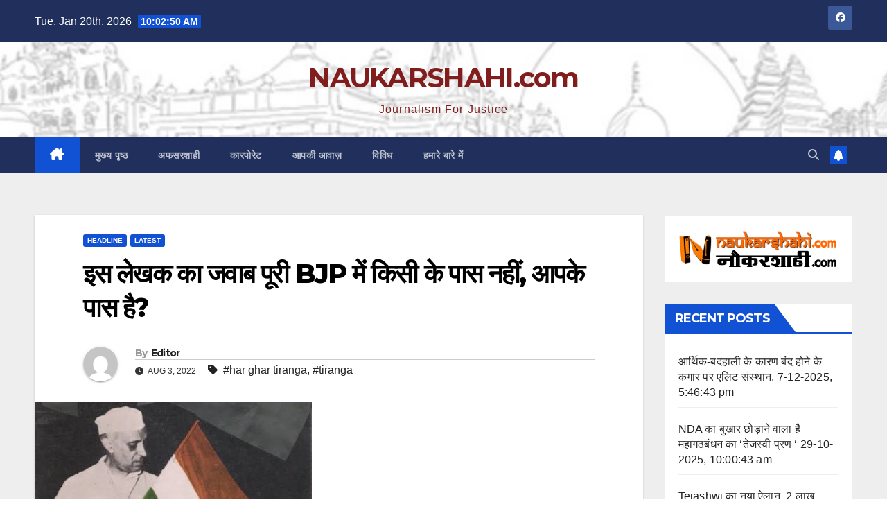

--- FILE ---
content_type: text/html; charset=UTF-8
request_url: https://naukarshahi.com/is-lekhak-ka-jawab-puri-bjp-me-kisi-ke-pas-nahi-kya-aapke-pas-hai/
body_size: 15398
content:
<!DOCTYPE html>
<html lang="en-US">
<head>
<meta charset="UTF-8">
<meta name="viewport" content="width=device-width, initial-scale=1">
<link rel="profile" href="https://gmpg.org/xfn/11">
<title>इस लेखक का जवाब पूरी BJP में किसी के पास नहीं, आपके पास है? &#x2d; NAUKARSHAHI.com</title>
	<style>img:is([sizes="auto" i], [sizes^="auto," i]) { contain-intrinsic-size: 3000px 1500px }</style>
	
<!-- The SEO Framework by Sybre Waaijer -->
<meta name="robots" content="max-snippet:-1,max-image-preview:large,max-video-preview:-1" />
<link rel="canonical" href="https://naukarshahi.com/is-lekhak-ka-jawab-puri-bjp-me-kisi-ke-pas-nahi-kya-aapke-pas-hai/" />
<meta name="description" content="इस लेखक का जवाब पूरी BJP में किसी के पास नहीं, आपके पास है? लेखक अशोक कुमार पांडेय ने एक ऐसा सवाल खड़ा किया, जिसका जवाब पूरी भाजपा में किसी के पास नहीं, क्य&#8230;" />
<meta property="og:type" content="article" />
<meta property="og:locale" content="en_US" />
<meta property="og:site_name" content="NAUKARSHAHI.com" />
<meta property="og:title" content="इस लेखक का जवाब पूरी BJP में किसी के पास नहीं, आपके पास है?" />
<meta property="og:description" content="इस लेखक का जवाब पूरी BJP में किसी के पास नहीं, आपके पास है? लेखक अशोक कुमार पांडेय ने एक ऐसा सवाल खड़ा किया, जिसका जवाब पूरी भाजपा में किसी के पास नहीं, क्या आपके पास है? ये है सवाल&#x2d; लेखक अशोक कुमार&#8230;" />
<meta property="og:url" content="https://naukarshahi.com/is-lekhak-ka-jawab-puri-bjp-me-kisi-ke-pas-nahi-kya-aapke-pas-hai/" />
<meta property="og:image" content="https://naukarshahi.com/wp-content/uploads/2022/08/nehru-with-tiranga.jpg" />
<meta property="og:image:width" content="400" />
<meta property="og:image:height" content="295" />
<meta property="article:published_time" content="2022-08-03T10:24:57+00:00" />
<meta property="article:modified_time" content="2022-08-03T10:25:01+00:00" />
<meta name="twitter:card" content="summary_large_image" />
<meta name="twitter:title" content="इस लेखक का जवाब पूरी BJP में किसी के पास नहीं, आपके पास है?" />
<meta name="twitter:description" content="इस लेखक का जवाब पूरी BJP में किसी के पास नहीं, आपके पास है? लेखक अशोक कुमार पांडेय ने एक ऐसा सवाल खड़ा किया, जिसका जवाब पूरी भाजपा में किसी के पास नहीं, क्या आपके पास है? ये है सवाल&#x2d; लेखक अशोक कुमार&#8230;" />
<meta name="twitter:image" content="https://naukarshahi.com/wp-content/uploads/2022/08/nehru-with-tiranga.jpg" />
<script type="application/ld+json">{"@context":"https://schema.org","@graph":[{"@type":"WebSite","@id":"https://naukarshahi.com/#/schema/WebSite","url":"https://naukarshahi.com/","name":"NAUKARSHAHI.com","description":"Journalism For Justice","inLanguage":"en-US","potentialAction":{"@type":"SearchAction","target":{"@type":"EntryPoint","urlTemplate":"https://naukarshahi.com/search/{search_term_string}/"},"query-input":"required name=search_term_string"},"publisher":{"@type":"Organization","@id":"https://naukarshahi.com/#/schema/Organization","name":"NAUKARSHAHI.com","url":"https://naukarshahi.com/","logo":{"@type":"ImageObject","url":"https://naukarshahi.com/wp-content/uploads/2024/03/n2.jpg","contentUrl":"https://naukarshahi.com/wp-content/uploads/2024/03/n2.jpg","width":450,"height":450,"contentSize":"26386"}}},{"@type":"WebPage","@id":"https://naukarshahi.com/is-lekhak-ka-jawab-puri-bjp-me-kisi-ke-pas-nahi-kya-aapke-pas-hai/","url":"https://naukarshahi.com/is-lekhak-ka-jawab-puri-bjp-me-kisi-ke-pas-nahi-kya-aapke-pas-hai/","name":"इस लेखक का जवाब पूरी BJP में किसी के पास नहीं, आपके पास है? &#x2d; NAUKARSHAHI.com","description":"इस लेखक का जवाब पूरी BJP में किसी के पास नहीं, आपके पास है? लेखक अशोक कुमार पांडेय ने एक ऐसा सवाल खड़ा किया, जिसका जवाब पूरी भाजपा में किसी के पास नहीं, क्य&#8230;","inLanguage":"en-US","isPartOf":{"@id":"https://naukarshahi.com/#/schema/WebSite"},"breadcrumb":{"@type":"BreadcrumbList","@id":"https://naukarshahi.com/#/schema/BreadcrumbList","itemListElement":[{"@type":"ListItem","position":1,"item":"https://naukarshahi.com/","name":"NAUKARSHAHI.com"},{"@type":"ListItem","position":2,"item":"https://naukarshahi.com/category/%e0%a4%b9%e0%a5%88%e0%a4%a1%e0%a5%8d%e0%a4%b2%e0%a4%be%e0%a4%87%e0%a4%a8%e0%a5%8d%e0%a4%b8/","name":"Category: HEADLINE"},{"@type":"ListItem","position":3,"name":"इस लेखक का जवाब पूरी BJP में किसी के पास नहीं, आपके पास है?"}]},"potentialAction":{"@type":"ReadAction","target":"https://naukarshahi.com/is-lekhak-ka-jawab-puri-bjp-me-kisi-ke-pas-nahi-kya-aapke-pas-hai/"},"datePublished":"2022-08-03T10:24:57+00:00","dateModified":"2022-08-03T10:25:01+00:00","author":{"@type":"Person","@id":"https://naukarshahi.com/#/schema/Person/c8a41a94fd27e7fe63245237eafa4fa6","name":"Editor"}}]}</script>
<!-- / The SEO Framework by Sybre Waaijer | 6.30ms meta | 0.49ms boot -->

<link rel='dns-prefetch' href='//fonts.googleapis.com' />
<link rel="alternate" type="application/rss+xml" title="NAUKARSHAHI.com &raquo; Feed" href="https://naukarshahi.com/feed/" />
<link rel="alternate" type="application/rss+xml" title="NAUKARSHAHI.com &raquo; Comments Feed" href="https://naukarshahi.com/comments/feed/" />
<script>
window._wpemojiSettings = {"baseUrl":"https:\/\/s.w.org\/images\/core\/emoji\/15.0.3\/72x72\/","ext":".png","svgUrl":"https:\/\/s.w.org\/images\/core\/emoji\/15.0.3\/svg\/","svgExt":".svg","source":{"concatemoji":"https:\/\/naukarshahi.com\/wp-includes\/js\/wp-emoji-release.min.js?ver=6.7.2"}};
/*! This file is auto-generated */
!function(i,n){var o,s,e;function c(e){try{var t={supportTests:e,timestamp:(new Date).valueOf()};sessionStorage.setItem(o,JSON.stringify(t))}catch(e){}}function p(e,t,n){e.clearRect(0,0,e.canvas.width,e.canvas.height),e.fillText(t,0,0);var t=new Uint32Array(e.getImageData(0,0,e.canvas.width,e.canvas.height).data),r=(e.clearRect(0,0,e.canvas.width,e.canvas.height),e.fillText(n,0,0),new Uint32Array(e.getImageData(0,0,e.canvas.width,e.canvas.height).data));return t.every(function(e,t){return e===r[t]})}function u(e,t,n){switch(t){case"flag":return n(e,"\ud83c\udff3\ufe0f\u200d\u26a7\ufe0f","\ud83c\udff3\ufe0f\u200b\u26a7\ufe0f")?!1:!n(e,"\ud83c\uddfa\ud83c\uddf3","\ud83c\uddfa\u200b\ud83c\uddf3")&&!n(e,"\ud83c\udff4\udb40\udc67\udb40\udc62\udb40\udc65\udb40\udc6e\udb40\udc67\udb40\udc7f","\ud83c\udff4\u200b\udb40\udc67\u200b\udb40\udc62\u200b\udb40\udc65\u200b\udb40\udc6e\u200b\udb40\udc67\u200b\udb40\udc7f");case"emoji":return!n(e,"\ud83d\udc26\u200d\u2b1b","\ud83d\udc26\u200b\u2b1b")}return!1}function f(e,t,n){var r="undefined"!=typeof WorkerGlobalScope&&self instanceof WorkerGlobalScope?new OffscreenCanvas(300,150):i.createElement("canvas"),a=r.getContext("2d",{willReadFrequently:!0}),o=(a.textBaseline="top",a.font="600 32px Arial",{});return e.forEach(function(e){o[e]=t(a,e,n)}),o}function t(e){var t=i.createElement("script");t.src=e,t.defer=!0,i.head.appendChild(t)}"undefined"!=typeof Promise&&(o="wpEmojiSettingsSupports",s=["flag","emoji"],n.supports={everything:!0,everythingExceptFlag:!0},e=new Promise(function(e){i.addEventListener("DOMContentLoaded",e,{once:!0})}),new Promise(function(t){var n=function(){try{var e=JSON.parse(sessionStorage.getItem(o));if("object"==typeof e&&"number"==typeof e.timestamp&&(new Date).valueOf()<e.timestamp+604800&&"object"==typeof e.supportTests)return e.supportTests}catch(e){}return null}();if(!n){if("undefined"!=typeof Worker&&"undefined"!=typeof OffscreenCanvas&&"undefined"!=typeof URL&&URL.createObjectURL&&"undefined"!=typeof Blob)try{var e="postMessage("+f.toString()+"("+[JSON.stringify(s),u.toString(),p.toString()].join(",")+"));",r=new Blob([e],{type:"text/javascript"}),a=new Worker(URL.createObjectURL(r),{name:"wpTestEmojiSupports"});return void(a.onmessage=function(e){c(n=e.data),a.terminate(),t(n)})}catch(e){}c(n=f(s,u,p))}t(n)}).then(function(e){for(var t in e)n.supports[t]=e[t],n.supports.everything=n.supports.everything&&n.supports[t],"flag"!==t&&(n.supports.everythingExceptFlag=n.supports.everythingExceptFlag&&n.supports[t]);n.supports.everythingExceptFlag=n.supports.everythingExceptFlag&&!n.supports.flag,n.DOMReady=!1,n.readyCallback=function(){n.DOMReady=!0}}).then(function(){return e}).then(function(){var e;n.supports.everything||(n.readyCallback(),(e=n.source||{}).concatemoji?t(e.concatemoji):e.wpemoji&&e.twemoji&&(t(e.twemoji),t(e.wpemoji)))}))}((window,document),window._wpemojiSettings);
</script>
<style id='wp-emoji-styles-inline-css'>

	img.wp-smiley, img.emoji {
		display: inline !important;
		border: none !important;
		box-shadow: none !important;
		height: 1em !important;
		width: 1em !important;
		margin: 0 0.07em !important;
		vertical-align: -0.1em !important;
		background: none !important;
		padding: 0 !important;
	}
</style>
<link rel='stylesheet' id='wp-block-library-css' href='https://naukarshahi.com/wp-includes/css/dist/block-library/style.min.css?ver=6.7.2' media='all' />
<style id='wp-block-library-theme-inline-css'>
.wp-block-audio :where(figcaption){color:#555;font-size:13px;text-align:center}.is-dark-theme .wp-block-audio :where(figcaption){color:#ffffffa6}.wp-block-audio{margin:0 0 1em}.wp-block-code{border:1px solid #ccc;border-radius:4px;font-family:Menlo,Consolas,monaco,monospace;padding:.8em 1em}.wp-block-embed :where(figcaption){color:#555;font-size:13px;text-align:center}.is-dark-theme .wp-block-embed :where(figcaption){color:#ffffffa6}.wp-block-embed{margin:0 0 1em}.blocks-gallery-caption{color:#555;font-size:13px;text-align:center}.is-dark-theme .blocks-gallery-caption{color:#ffffffa6}:root :where(.wp-block-image figcaption){color:#555;font-size:13px;text-align:center}.is-dark-theme :root :where(.wp-block-image figcaption){color:#ffffffa6}.wp-block-image{margin:0 0 1em}.wp-block-pullquote{border-bottom:4px solid;border-top:4px solid;color:currentColor;margin-bottom:1.75em}.wp-block-pullquote cite,.wp-block-pullquote footer,.wp-block-pullquote__citation{color:currentColor;font-size:.8125em;font-style:normal;text-transform:uppercase}.wp-block-quote{border-left:.25em solid;margin:0 0 1.75em;padding-left:1em}.wp-block-quote cite,.wp-block-quote footer{color:currentColor;font-size:.8125em;font-style:normal;position:relative}.wp-block-quote:where(.has-text-align-right){border-left:none;border-right:.25em solid;padding-left:0;padding-right:1em}.wp-block-quote:where(.has-text-align-center){border:none;padding-left:0}.wp-block-quote.is-large,.wp-block-quote.is-style-large,.wp-block-quote:where(.is-style-plain){border:none}.wp-block-search .wp-block-search__label{font-weight:700}.wp-block-search__button{border:1px solid #ccc;padding:.375em .625em}:where(.wp-block-group.has-background){padding:1.25em 2.375em}.wp-block-separator.has-css-opacity{opacity:.4}.wp-block-separator{border:none;border-bottom:2px solid;margin-left:auto;margin-right:auto}.wp-block-separator.has-alpha-channel-opacity{opacity:1}.wp-block-separator:not(.is-style-wide):not(.is-style-dots){width:100px}.wp-block-separator.has-background:not(.is-style-dots){border-bottom:none;height:1px}.wp-block-separator.has-background:not(.is-style-wide):not(.is-style-dots){height:2px}.wp-block-table{margin:0 0 1em}.wp-block-table td,.wp-block-table th{word-break:normal}.wp-block-table :where(figcaption){color:#555;font-size:13px;text-align:center}.is-dark-theme .wp-block-table :where(figcaption){color:#ffffffa6}.wp-block-video :where(figcaption){color:#555;font-size:13px;text-align:center}.is-dark-theme .wp-block-video :where(figcaption){color:#ffffffa6}.wp-block-video{margin:0 0 1em}:root :where(.wp-block-template-part.has-background){margin-bottom:0;margin-top:0;padding:1.25em 2.375em}
</style>
<style id='classic-theme-styles-inline-css'>
/*! This file is auto-generated */
.wp-block-button__link{color:#fff;background-color:#32373c;border-radius:9999px;box-shadow:none;text-decoration:none;padding:calc(.667em + 2px) calc(1.333em + 2px);font-size:1.125em}.wp-block-file__button{background:#32373c;color:#fff;text-decoration:none}
</style>
<style id='global-styles-inline-css'>
:root{--wp--preset--aspect-ratio--square: 1;--wp--preset--aspect-ratio--4-3: 4/3;--wp--preset--aspect-ratio--3-4: 3/4;--wp--preset--aspect-ratio--3-2: 3/2;--wp--preset--aspect-ratio--2-3: 2/3;--wp--preset--aspect-ratio--16-9: 16/9;--wp--preset--aspect-ratio--9-16: 9/16;--wp--preset--color--black: #000000;--wp--preset--color--cyan-bluish-gray: #abb8c3;--wp--preset--color--white: #ffffff;--wp--preset--color--pale-pink: #f78da7;--wp--preset--color--vivid-red: #cf2e2e;--wp--preset--color--luminous-vivid-orange: #ff6900;--wp--preset--color--luminous-vivid-amber: #fcb900;--wp--preset--color--light-green-cyan: #7bdcb5;--wp--preset--color--vivid-green-cyan: #00d084;--wp--preset--color--pale-cyan-blue: #8ed1fc;--wp--preset--color--vivid-cyan-blue: #0693e3;--wp--preset--color--vivid-purple: #9b51e0;--wp--preset--gradient--vivid-cyan-blue-to-vivid-purple: linear-gradient(135deg,rgba(6,147,227,1) 0%,rgb(155,81,224) 100%);--wp--preset--gradient--light-green-cyan-to-vivid-green-cyan: linear-gradient(135deg,rgb(122,220,180) 0%,rgb(0,208,130) 100%);--wp--preset--gradient--luminous-vivid-amber-to-luminous-vivid-orange: linear-gradient(135deg,rgba(252,185,0,1) 0%,rgba(255,105,0,1) 100%);--wp--preset--gradient--luminous-vivid-orange-to-vivid-red: linear-gradient(135deg,rgba(255,105,0,1) 0%,rgb(207,46,46) 100%);--wp--preset--gradient--very-light-gray-to-cyan-bluish-gray: linear-gradient(135deg,rgb(238,238,238) 0%,rgb(169,184,195) 100%);--wp--preset--gradient--cool-to-warm-spectrum: linear-gradient(135deg,rgb(74,234,220) 0%,rgb(151,120,209) 20%,rgb(207,42,186) 40%,rgb(238,44,130) 60%,rgb(251,105,98) 80%,rgb(254,248,76) 100%);--wp--preset--gradient--blush-light-purple: linear-gradient(135deg,rgb(255,206,236) 0%,rgb(152,150,240) 100%);--wp--preset--gradient--blush-bordeaux: linear-gradient(135deg,rgb(254,205,165) 0%,rgb(254,45,45) 50%,rgb(107,0,62) 100%);--wp--preset--gradient--luminous-dusk: linear-gradient(135deg,rgb(255,203,112) 0%,rgb(199,81,192) 50%,rgb(65,88,208) 100%);--wp--preset--gradient--pale-ocean: linear-gradient(135deg,rgb(255,245,203) 0%,rgb(182,227,212) 50%,rgb(51,167,181) 100%);--wp--preset--gradient--electric-grass: linear-gradient(135deg,rgb(202,248,128) 0%,rgb(113,206,126) 100%);--wp--preset--gradient--midnight: linear-gradient(135deg,rgb(2,3,129) 0%,rgb(40,116,252) 100%);--wp--preset--font-size--small: 13px;--wp--preset--font-size--medium: 20px;--wp--preset--font-size--large: 36px;--wp--preset--font-size--x-large: 42px;--wp--preset--spacing--20: 0.44rem;--wp--preset--spacing--30: 0.67rem;--wp--preset--spacing--40: 1rem;--wp--preset--spacing--50: 1.5rem;--wp--preset--spacing--60: 2.25rem;--wp--preset--spacing--70: 3.38rem;--wp--preset--spacing--80: 5.06rem;--wp--preset--shadow--natural: 6px 6px 9px rgba(0, 0, 0, 0.2);--wp--preset--shadow--deep: 12px 12px 50px rgba(0, 0, 0, 0.4);--wp--preset--shadow--sharp: 6px 6px 0px rgba(0, 0, 0, 0.2);--wp--preset--shadow--outlined: 6px 6px 0px -3px rgba(255, 255, 255, 1), 6px 6px rgba(0, 0, 0, 1);--wp--preset--shadow--crisp: 6px 6px 0px rgba(0, 0, 0, 1);}:where(.is-layout-flex){gap: 0.5em;}:where(.is-layout-grid){gap: 0.5em;}body .is-layout-flex{display: flex;}.is-layout-flex{flex-wrap: wrap;align-items: center;}.is-layout-flex > :is(*, div){margin: 0;}body .is-layout-grid{display: grid;}.is-layout-grid > :is(*, div){margin: 0;}:where(.wp-block-columns.is-layout-flex){gap: 2em;}:where(.wp-block-columns.is-layout-grid){gap: 2em;}:where(.wp-block-post-template.is-layout-flex){gap: 1.25em;}:where(.wp-block-post-template.is-layout-grid){gap: 1.25em;}.has-black-color{color: var(--wp--preset--color--black) !important;}.has-cyan-bluish-gray-color{color: var(--wp--preset--color--cyan-bluish-gray) !important;}.has-white-color{color: var(--wp--preset--color--white) !important;}.has-pale-pink-color{color: var(--wp--preset--color--pale-pink) !important;}.has-vivid-red-color{color: var(--wp--preset--color--vivid-red) !important;}.has-luminous-vivid-orange-color{color: var(--wp--preset--color--luminous-vivid-orange) !important;}.has-luminous-vivid-amber-color{color: var(--wp--preset--color--luminous-vivid-amber) !important;}.has-light-green-cyan-color{color: var(--wp--preset--color--light-green-cyan) !important;}.has-vivid-green-cyan-color{color: var(--wp--preset--color--vivid-green-cyan) !important;}.has-pale-cyan-blue-color{color: var(--wp--preset--color--pale-cyan-blue) !important;}.has-vivid-cyan-blue-color{color: var(--wp--preset--color--vivid-cyan-blue) !important;}.has-vivid-purple-color{color: var(--wp--preset--color--vivid-purple) !important;}.has-black-background-color{background-color: var(--wp--preset--color--black) !important;}.has-cyan-bluish-gray-background-color{background-color: var(--wp--preset--color--cyan-bluish-gray) !important;}.has-white-background-color{background-color: var(--wp--preset--color--white) !important;}.has-pale-pink-background-color{background-color: var(--wp--preset--color--pale-pink) !important;}.has-vivid-red-background-color{background-color: var(--wp--preset--color--vivid-red) !important;}.has-luminous-vivid-orange-background-color{background-color: var(--wp--preset--color--luminous-vivid-orange) !important;}.has-luminous-vivid-amber-background-color{background-color: var(--wp--preset--color--luminous-vivid-amber) !important;}.has-light-green-cyan-background-color{background-color: var(--wp--preset--color--light-green-cyan) !important;}.has-vivid-green-cyan-background-color{background-color: var(--wp--preset--color--vivid-green-cyan) !important;}.has-pale-cyan-blue-background-color{background-color: var(--wp--preset--color--pale-cyan-blue) !important;}.has-vivid-cyan-blue-background-color{background-color: var(--wp--preset--color--vivid-cyan-blue) !important;}.has-vivid-purple-background-color{background-color: var(--wp--preset--color--vivid-purple) !important;}.has-black-border-color{border-color: var(--wp--preset--color--black) !important;}.has-cyan-bluish-gray-border-color{border-color: var(--wp--preset--color--cyan-bluish-gray) !important;}.has-white-border-color{border-color: var(--wp--preset--color--white) !important;}.has-pale-pink-border-color{border-color: var(--wp--preset--color--pale-pink) !important;}.has-vivid-red-border-color{border-color: var(--wp--preset--color--vivid-red) !important;}.has-luminous-vivid-orange-border-color{border-color: var(--wp--preset--color--luminous-vivid-orange) !important;}.has-luminous-vivid-amber-border-color{border-color: var(--wp--preset--color--luminous-vivid-amber) !important;}.has-light-green-cyan-border-color{border-color: var(--wp--preset--color--light-green-cyan) !important;}.has-vivid-green-cyan-border-color{border-color: var(--wp--preset--color--vivid-green-cyan) !important;}.has-pale-cyan-blue-border-color{border-color: var(--wp--preset--color--pale-cyan-blue) !important;}.has-vivid-cyan-blue-border-color{border-color: var(--wp--preset--color--vivid-cyan-blue) !important;}.has-vivid-purple-border-color{border-color: var(--wp--preset--color--vivid-purple) !important;}.has-vivid-cyan-blue-to-vivid-purple-gradient-background{background: var(--wp--preset--gradient--vivid-cyan-blue-to-vivid-purple) !important;}.has-light-green-cyan-to-vivid-green-cyan-gradient-background{background: var(--wp--preset--gradient--light-green-cyan-to-vivid-green-cyan) !important;}.has-luminous-vivid-amber-to-luminous-vivid-orange-gradient-background{background: var(--wp--preset--gradient--luminous-vivid-amber-to-luminous-vivid-orange) !important;}.has-luminous-vivid-orange-to-vivid-red-gradient-background{background: var(--wp--preset--gradient--luminous-vivid-orange-to-vivid-red) !important;}.has-very-light-gray-to-cyan-bluish-gray-gradient-background{background: var(--wp--preset--gradient--very-light-gray-to-cyan-bluish-gray) !important;}.has-cool-to-warm-spectrum-gradient-background{background: var(--wp--preset--gradient--cool-to-warm-spectrum) !important;}.has-blush-light-purple-gradient-background{background: var(--wp--preset--gradient--blush-light-purple) !important;}.has-blush-bordeaux-gradient-background{background: var(--wp--preset--gradient--blush-bordeaux) !important;}.has-luminous-dusk-gradient-background{background: var(--wp--preset--gradient--luminous-dusk) !important;}.has-pale-ocean-gradient-background{background: var(--wp--preset--gradient--pale-ocean) !important;}.has-electric-grass-gradient-background{background: var(--wp--preset--gradient--electric-grass) !important;}.has-midnight-gradient-background{background: var(--wp--preset--gradient--midnight) !important;}.has-small-font-size{font-size: var(--wp--preset--font-size--small) !important;}.has-medium-font-size{font-size: var(--wp--preset--font-size--medium) !important;}.has-large-font-size{font-size: var(--wp--preset--font-size--large) !important;}.has-x-large-font-size{font-size: var(--wp--preset--font-size--x-large) !important;}
:where(.wp-block-post-template.is-layout-flex){gap: 1.25em;}:where(.wp-block-post-template.is-layout-grid){gap: 1.25em;}
:where(.wp-block-columns.is-layout-flex){gap: 2em;}:where(.wp-block-columns.is-layout-grid){gap: 2em;}
:root :where(.wp-block-pullquote){font-size: 1.5em;line-height: 1.6;}
</style>
<link rel='stylesheet' id='newsup-fonts-css' href='//fonts.googleapis.com/css?family=Montserrat%3A400%2C500%2C700%2C800%7CWork%2BSans%3A300%2C400%2C500%2C600%2C700%2C800%2C900%26display%3Dswap&#038;subset=latin%2Clatin-ext' media='all' />
<link rel='stylesheet' id='bootstrap-css' href='https://naukarshahi.com/wp-content/themes/newsup/css/bootstrap.css?ver=6.7.2' media='all' />
<link rel='stylesheet' id='newsup-style-css' href='https://naukarshahi.com/wp-content/themes/newsup/style.css?ver=6.7.2' media='all' />
<link rel='stylesheet' id='newsup-default-css' href='https://naukarshahi.com/wp-content/themes/newsup/css/colors/default.css?ver=6.7.2' media='all' />
<link rel='stylesheet' id='font-awesome-5-all-css' href='https://naukarshahi.com/wp-content/themes/newsup/css/font-awesome/css/all.min.css?ver=6.7.2' media='all' />
<link rel='stylesheet' id='font-awesome-4-shim-css' href='https://naukarshahi.com/wp-content/themes/newsup/css/font-awesome/css/v4-shims.min.css?ver=6.7.2' media='all' />
<link rel='stylesheet' id='owl-carousel-css' href='https://naukarshahi.com/wp-content/themes/newsup/css/owl.carousel.css?ver=6.7.2' media='all' />
<link rel='stylesheet' id='smartmenus-css' href='https://naukarshahi.com/wp-content/themes/newsup/css/jquery.smartmenus.bootstrap.css?ver=6.7.2' media='all' />
<link rel='stylesheet' id='newsup-custom-css-css' href='https://naukarshahi.com/wp-content/themes/newsup/inc/ansar/customize/css/customizer.css?ver=1.0' media='all' />
<script src="https://naukarshahi.com/wp-includes/js/jquery/jquery.min.js?ver=3.7.1" id="jquery-core-js"></script>
<script src="https://naukarshahi.com/wp-includes/js/jquery/jquery-migrate.min.js?ver=3.4.1" id="jquery-migrate-js"></script>
<script src="https://naukarshahi.com/wp-content/themes/newsup/js/navigation.js?ver=6.7.2" id="newsup-navigation-js"></script>
<script src="https://naukarshahi.com/wp-content/themes/newsup/js/bootstrap.js?ver=6.7.2" id="bootstrap-js"></script>
<script src="https://naukarshahi.com/wp-content/themes/newsup/js/owl.carousel.min.js?ver=6.7.2" id="owl-carousel-min-js"></script>
<script src="https://naukarshahi.com/wp-content/themes/newsup/js/jquery.smartmenus.js?ver=6.7.2" id="smartmenus-js-js"></script>
<script src="https://naukarshahi.com/wp-content/themes/newsup/js/jquery.smartmenus.bootstrap.js?ver=6.7.2" id="bootstrap-smartmenus-js-js"></script>
<script src="https://naukarshahi.com/wp-content/themes/newsup/js/jquery.marquee.js?ver=6.7.2" id="newsup-marquee-js-js"></script>
<script src="https://naukarshahi.com/wp-content/themes/newsup/js/main.js?ver=6.7.2" id="newsup-main-js-js"></script>
<link rel="https://api.w.org/" href="https://naukarshahi.com/wp-json/" /><link rel="alternate" title="JSON" type="application/json" href="https://naukarshahi.com/wp-json/wp/v2/posts/81278" /><link rel="EditURI" type="application/rsd+xml" title="RSD" href="https://naukarshahi.com/xmlrpc.php?rsd" />
<link rel="alternate" title="oEmbed (JSON)" type="application/json+oembed" href="https://naukarshahi.com/wp-json/oembed/1.0/embed?url=https%3A%2F%2Fnaukarshahi.com%2Fis-lekhak-ka-jawab-puri-bjp-me-kisi-ke-pas-nahi-kya-aapke-pas-hai%2F" />
<link rel="alternate" title="oEmbed (XML)" type="text/xml+oembed" href="https://naukarshahi.com/wp-json/oembed/1.0/embed?url=https%3A%2F%2Fnaukarshahi.com%2Fis-lekhak-ka-jawab-puri-bjp-me-kisi-ke-pas-nahi-kya-aapke-pas-hai%2F&#038;format=xml" />
			<meta property="fb:pages" content="113968725418012 " />
							<meta property="ia:markup_url_dev" content="https://naukarshahi.com/is-lekhak-ka-jawab-puri-bjp-me-kisi-ke-pas-nahi-kya-aapke-pas-hai/?ia_markup=1" />
				 
<style type="text/css" id="custom-background-css">
    .wrapper { background-color: #eee; }
</style>
    <style type="text/css">
            body .site-title a,
        body .site-description {
            color: #821d1d;
        }

        .site-branding-text .site-title a {
                font-size: 40px;
            }

            @media only screen and (max-width: 640px) {
                .site-branding-text .site-title a {
                    font-size: 40px;

                }
            }

            @media only screen and (max-width: 375px) {
                .site-branding-text .site-title a {
                    font-size: 32px;

                }
            }

        </style>
    <link rel="icon" href="https://naukarshahi.com/wp-content/uploads/2024/03/n2-150x150.jpg" sizes="32x32" />
<link rel="icon" href="https://naukarshahi.com/wp-content/uploads/2024/03/n2-300x300.jpg" sizes="192x192" />
<link rel="apple-touch-icon" href="https://naukarshahi.com/wp-content/uploads/2024/03/n2-300x300.jpg" />
<meta name="msapplication-TileImage" content="https://naukarshahi.com/wp-content/uploads/2024/03/n2-300x300.jpg" />
</head>
<body class="post-template-default single single-post postid-81278 single-format-standard wp-embed-responsive ta-hide-date-author-in-list" >
<div id="page" class="site">
<a class="skip-link screen-reader-text" href="#content">
Skip to content</a>
  <div class="wrapper" id="custom-background-css">
    <header class="mg-headwidget">
      <!--==================== TOP BAR ====================-->
      <div class="mg-head-detail hidden-xs">
    <div class="container-fluid">
        <div class="row align-items-center">
            <div class="col-md-6 col-xs-12">
                <ul class="info-left">
                                <li>Tue. Jan 20th, 2026                 <span  id="time" class="time"></span>
                        </li>
                        </ul>
            </div>
            <div class="col-md-6 col-xs-12">
                <ul class="mg-social info-right">
                            <li>
            <a  target="_blank"  href="https://www.facebook.com/naukarshahi/">
                <span class="icon-soci facebook">
                    <i class="fab fa-facebook"></i>
                </span> 
            </a>
        </li>
                        </ul>
            </div>
        </div>
    </div>
</div>
      <div class="clearfix"></div>

      
      <div class="mg-nav-widget-area-back" style='background-image: url("https://naukarshahi.com/wp-content/uploads/2024/03/cropped-header.jpg" );'>
                <div class="overlay">
          <div class="inner"  style="background-color:rgba(255,255,255,0.74);" > 
              <div class="container-fluid">
                  <div class="mg-nav-widget-area">
                    <div class="row align-items-center">
                      <div class="col-md-12 text-center mx-auto">
                        <div class="navbar-header">
                          <div class="site-logo">
                                                      </div>
                          <div class="site-branding-text ">
                                                            <p class="site-title"> <a href="https://naukarshahi.com/" rel="home">NAUKARSHAHI.com</a></p>
                                                            <p class="site-description">Journalism For Justice</p>
                          </div>    
                        </div>
                      </div>
                                          </div>
                  </div>
              </div>
          </div>
        </div>
      </div>
    <div class="mg-menu-full">
      <nav class="navbar navbar-expand-lg navbar-wp">
        <div class="container-fluid">
          <!-- Right nav -->
          <div class="m-header align-items-center">
                            <a class="mobilehomebtn" href="https://naukarshahi.com"><span class="fa-solid fa-house-chimney"></span></a>
              <!-- navbar-toggle -->
              <button class="navbar-toggler mx-auto" type="button" data-toggle="collapse" data-target="#navbar-wp" aria-controls="navbarSupportedContent" aria-expanded="false" aria-label="Toggle navigation">
                <span class="burger">
                  <span class="burger-line"></span>
                  <span class="burger-line"></span>
                  <span class="burger-line"></span>
                </span>
              </button>
              <!-- /navbar-toggle -->
                          <div class="dropdown show mg-search-box pr-2">
                <a class="dropdown-toggle msearch ml-auto" href="#" role="button" id="dropdownMenuLink" data-toggle="dropdown" aria-haspopup="true" aria-expanded="false">
                <i class="fas fa-search"></i>
                </a> 
                <div class="dropdown-menu searchinner" aria-labelledby="dropdownMenuLink">
                    <form role="search" method="get" id="searchform" action="https://naukarshahi.com/">
  <div class="input-group">
    <input type="search" class="form-control" placeholder="Search" value="" name="s" />
    <span class="input-group-btn btn-default">
    <button type="submit" class="btn"> <i class="fas fa-search"></i> </button>
    </span> </div>
</form>                </div>
            </div>
                  <a href="#" target="_blank" class="btn-bell btn-theme mx-2"><i class="fa fa-bell"></i></a>
                      
          </div>
          <!-- /Right nav --> 
          <div class="collapse navbar-collapse" id="navbar-wp">
            <div class="d-md-block">
              <ul id="menu-main-menu" class="nav navbar-nav mr-auto "><li class="active home"><a class="homebtn" href="https://naukarshahi.com"><span class='fa-solid fa-house-chimney'></span></a></li><li id="menu-item-27272" class="menu-item menu-item-type-custom menu-item-object-custom menu-item-home menu-item-27272"><a class="nav-link" title="मुख्य पृष्ठ" href="https://naukarshahi.com/">मुख्य पृष्ठ</a></li>
<li id="menu-item-27252" class="menu-item menu-item-type-taxonomy menu-item-object-category current-post-ancestor current-menu-parent current-post-parent menu-item-27252"><a class="nav-link" title="अफसरशाही" href="https://naukarshahi.com/category/latest/">अफसरशाही</a></li>
<li id="menu-item-27255" class="menu-item menu-item-type-taxonomy menu-item-object-category menu-item-27255"><a class="nav-link" title="कारपोरेट" href="https://naukarshahi.com/category/%e0%a4%95%e0%a4%be%e0%a4%b0%e0%a5%8d%e0%a4%aa%e0%a5%8b%e0%a4%b0%e0%a5%87%e0%a4%9f/">कारपोरेट</a></li>
<li id="menu-item-27256" class="menu-item menu-item-type-taxonomy menu-item-object-category menu-item-27256"><a class="nav-link" title="आपकी आवाज़" href="https://naukarshahi.com/category/press/">आपकी आवाज़</a></li>
<li id="menu-item-27807" class="menu-item menu-item-type-custom menu-item-object-custom menu-item-27807"><a class="nav-link" title="विविध" href="#">विविध</a></li>
<li id="menu-item-27273" class="menu-item menu-item-type-custom menu-item-object-custom menu-item-27273"><a class="nav-link" title="हमारे बारे में" href="#">हमारे बारे में</a></li>
</ul>            </div>      
          </div>
          <!-- Right nav -->
          <div class="desk-header d-lg-flex pl-3 ml-auto my-2 my-lg-0 position-relative align-items-center">
                        <div class="dropdown show mg-search-box pr-2">
                <a class="dropdown-toggle msearch ml-auto" href="#" role="button" id="dropdownMenuLink" data-toggle="dropdown" aria-haspopup="true" aria-expanded="false">
                <i class="fas fa-search"></i>
                </a> 
                <div class="dropdown-menu searchinner" aria-labelledby="dropdownMenuLink">
                    <form role="search" method="get" id="searchform" action="https://naukarshahi.com/">
  <div class="input-group">
    <input type="search" class="form-control" placeholder="Search" value="" name="s" />
    <span class="input-group-btn btn-default">
    <button type="submit" class="btn"> <i class="fas fa-search"></i> </button>
    </span> </div>
</form>                </div>
            </div>
                  <a href="#" target="_blank" class="btn-bell btn-theme mx-2"><i class="fa fa-bell"></i></a>
                  </div>
          <!-- /Right nav -->
      </div>
      </nav> <!-- /Navigation -->
    </div>
</header>
<div class="clearfix"></div> <!-- =========================
     Page Content Section      
============================== -->
<main id="content" class="single-class content">
  <!--container-->
    <div class="container-fluid">
      <!--row-->
        <div class="row">
                  <div class="col-lg-9 col-md-8">
                                <div class="mg-blog-post-box"> 
                    <div class="mg-header">
                        <div class="mg-blog-category"><a class="newsup-categories category-color-1" href="https://naukarshahi.com/category/%e0%a4%b9%e0%a5%88%e0%a4%a1%e0%a5%8d%e0%a4%b2%e0%a4%be%e0%a4%87%e0%a4%a8%e0%a5%8d%e0%a4%b8/" alt="View all posts in HEADLINE"> 
                                 HEADLINE
                             </a><a class="newsup-categories category-color-1" href="https://naukarshahi.com/category/latest/" alt="View all posts in Latest"> 
                                 Latest
                             </a></div>                        <h1 class="title single"> <a title="Permalink to: इस लेखक का जवाब पूरी BJP में किसी के पास नहीं, आपके पास है?">
                            इस लेखक का जवाब पूरी BJP में किसी के पास नहीं, आपके पास है?</a>
                        </h1>
                                                <div class="media mg-info-author-block"> 
                                                        <a class="mg-author-pic" href="https://naukarshahi.com/author/irshad-2/"> <img alt='' src='https://secure.gravatar.com/avatar/5852104f81d314fc1335460eb61799de?s=150&#038;d=mm&#038;r=g' srcset='https://secure.gravatar.com/avatar/5852104f81d314fc1335460eb61799de?s=300&#038;d=mm&#038;r=g 2x' class='avatar avatar-150 photo' height='150' width='150' decoding='async'/> </a>
                                                        <div class="media-body">
                                                            <h4 class="media-heading"><span>By</span><a href="https://naukarshahi.com/author/irshad-2/">Editor</a></h4>
                                                            <span class="mg-blog-date"><i class="fas fa-clock"></i> 
                                    Aug 3, 2022                                </span>
                                                                <span class="newsup-tags"><i class="fas fa-tag"></i>
                                     <a href="https://naukarshahi.com/tag/har-ghar-tiranga/">#har ghar tiranga</a>, <a href="https://naukarshahi.com/tag/tiranga/">#tiranga</a>                                    </span>
                                                            </div>
                        </div>
                                            </div>
                    <img width="400" height="295" src="https://naukarshahi.com/wp-content/uploads/2022/08/nehru-with-tiranga.jpg" class="img-fluid wp-post-image" alt="" decoding="async" fetchpriority="high" srcset="https://naukarshahi.com/wp-content/uploads/2022/08/nehru-with-tiranga.jpg 400w, https://naukarshahi.com/wp-content/uploads/2022/08/nehru-with-tiranga-325x240.jpg 325w" sizes="(max-width: 400px) 100vw, 400px" />                    <article class="page-content-single small single">
                        
<p>इस लेखक का जवाब पूरी BJP में किसी के पास नहीं, आपके पास है?</p>



<p class="has-medium-font-size">लेखक अशोक कुमार पांडेय ने एक ऐसा सवाल खड़ा किया, जिसका जवाब पूरी भाजपा में किसी के पास नहीं, क्या आपके पास है? ये है सवाल-</p>



<figure class="wp-block-image size-full is-resized"><img decoding="async" src="https://naukarshahi.com/wp-content/uploads/2022/08/nehru-with-tiranga.jpg" alt="" class="wp-image-81279" width="837" height="617" srcset="https://naukarshahi.com/wp-content/uploads/2022/08/nehru-with-tiranga.jpg 400w, https://naukarshahi.com/wp-content/uploads/2022/08/nehru-with-tiranga-325x240.jpg 325w" sizes="(max-width: 837px) 100vw, 837px" /></figure>



<p class="has-drop-cap has-medium-font-size">लेखक <strong><a href="https://twitter.com/Ashok_Kashmir/status/1554727298632663040">अशोक कुमार पांडेय</a></strong> ने एक छोटा सा सवाल खड़ा किया, लेकिन वह पूरी भाजपा के लिए पहाड़ बन गया है। कोई जवाब देने नहीं आ रहा है। उन्होंने प्रथम प्रधानमंत्री जवाहर लाल नेहरू की तिरंगा लिये तस्वीर के साथ लिखा- मैंने अपनी DP अपने प्रिय नेता जवाहरलाल नेहरू के हाथ में लिए तिरंगे की लगाई है। मेरी चुनौती है कि सावरकर, गोलवलकर या श्यामाप्रसाद मुखर्जी के प्रशंसक अपने नेता के हाथ में तिरंगे वाली DP लगाएँ। मंज़ूर है?</p>



<p class="has-medium-font-size">घंटों बीत गए, पर लेखक की चुनौती किसी ने अब तक स्वीकार नहीं की। इसी के साथ सोशल मीडिया पर जबरदस्त बहस छिड़ गई है। आप लेखक के ट्विटर अकाउंट पर जाएं, तो आपको इतिहास, परंपरा, विरासत सब पर अच्छी और रोचक जानकारी मिलेगी। भाजपा समर्थकों के पास कोई जवाब नहीं है, तो किस तरह कुनमुना रहे हैं, इसकी झलक भी आपको मिलेगी। एक ने लिखा कि महात्मा गांधी की तिरंगे के साथ तस्वीर लगाओ, तो जानें। इस पर लेखक ने करारा जवाब दिया-उन्हें एक ग़द्दार ने तिरंगे के राष्ट्रध्वज बनने से पहले शहीद कर दिया था।</p>



<p class="has-medium-font-size"><strong><a href="https://twitter.com/SandeepGuptaINC/status/1554733770607013888">संदीप गुप्ता</a></strong> ने लिखा-सरदार पटेल से पत्रकार ने पूछा &#8211; गोलवलकर कहते हैं, तिरंगा राष्ट्र के लिए अशुभ होगा, क्योंकि तीन संख्या हिन्दू धर्म में अशुभ होती है। पटेल बोले &#8211; जिस इंसान को ये समझ न हो कि, हिंदू धर्म में मुख्य देवता ही तीन हैं, ब्रह्मा, विष्णु, महेश, उसके बारे में क्या कहें हम।</p>



<p class="has-medium-font-size">लेखक अशोक कुमार पांडेय ने नेहरू की तिरंगे के साथ तस्वीर अपनी डीपी में लगाई, तो यह आंदोलन बन गया। यहां तक कि कांग्रेस पार्टी भी इस अभियान से जुड़ गई। राहुल गांधी समेत कांग्रेस के तमाम बड़े नेता अपनी डीपी में यही तस्वीर लगा चुके हैं। इसी के साथ तिरंगा भी संघ-भाजपा की विचारधारा के खिलाफ हमले का मजबूत माध्यम बन गया। यह बहस 15 अगस्त तक चली, तो भाजपा के लिए परेशानी हो सकती है।</p>



<p class="has-medium-font-size">महज तिरंगा फहरा देना काफी नहीं है, बल्कि जरूरी है इसका इतिहास, इसका मतलब भी समझें। तीन रंगों का अर्थ क्या है, बीच में चक्र किस बात का प्रतीक है, यह सब जानना जरूरी है। यह भी जानिए कि जब देश ने तिरंगे को अपनाया, तो किसने विरोध किया। तिरंगे में पूरी विरासत है, उसे भी जानिए।</p>



<p class="has-vivid-red-color has-text-color has-medium-font-size"><strong><a href="https://naukarshahi.com/mahangai-par-sushil-modi-bole-nahi-hai-thoda-hai-nahi-nahi-han-han/">महंगाई पर सुशील मोदी बोले- नहीं है… थोड़ा है..नहीं-नहीं-हां-हां</a></strong></p>
        <script>
        function pinIt() {
        var e = document.createElement('script');
        e.setAttribute('type','text/javascript');
        e.setAttribute('charset','UTF-8');
        e.setAttribute('src','https://assets.pinterest.com/js/pinmarklet.js?r='+Math.random()*99999999);
        document.body.appendChild(e);
        }
        </script>
        <div class="post-share">
            <div class="post-share-icons cf">
                <a href="https://www.facebook.com/sharer.php?u=https%3A%2F%2Fnaukarshahi.com%2Fis-lekhak-ka-jawab-puri-bjp-me-kisi-ke-pas-nahi-kya-aapke-pas-hai%2F" class="link facebook" target="_blank" >
                    <i class="fab fa-facebook"></i>
                </a>
                <a href="https://twitter.com/share?url=https%3A%2F%2Fnaukarshahi.com%2Fis-lekhak-ka-jawab-puri-bjp-me-kisi-ke-pas-nahi-kya-aapke-pas-hai%2F&#038;text=%E0%A4%87%E0%A4%B8%20%E0%A4%B2%E0%A5%87%E0%A4%96%E0%A4%95%20%E0%A4%95%E0%A4%BE%20%E0%A4%9C%E0%A4%B5%E0%A4%BE%E0%A4%AC%20%E0%A4%AA%E0%A5%82%E0%A4%B0%E0%A5%80%20BJP%20%E0%A4%AE%E0%A5%87%E0%A4%82%20%E0%A4%95%E0%A4%BF%E0%A4%B8%E0%A5%80%20%E0%A4%95%E0%A5%87%20%E0%A4%AA%E0%A4%BE%E0%A4%B8%20%E0%A4%A8%E0%A4%B9%E0%A5%80%E0%A4%82%2C%20%E0%A4%86%E0%A4%AA%E0%A4%95%E0%A5%87%20%E0%A4%AA%E0%A4%BE%E0%A4%B8%20%E0%A4%B9%E0%A5%88%3F" class="link x-twitter" target="_blank">
                    <i class="fa-brands fa-x-twitter"></i>
                </a>
                <a href="/cdn-cgi/l/email-protection#[base64]" class="link email" target="_blank">
                    <i class="fas fa-envelope"></i>
                </a>
                <a href="https://www.linkedin.com/sharing/share-offsite/?url=https%3A%2F%2Fnaukarshahi.com%2Fis-lekhak-ka-jawab-puri-bjp-me-kisi-ke-pas-nahi-kya-aapke-pas-hai%2F&#038;title=%E0%A4%87%E0%A4%B8%20%E0%A4%B2%E0%A5%87%E0%A4%96%E0%A4%95%20%E0%A4%95%E0%A4%BE%20%E0%A4%9C%E0%A4%B5%E0%A4%BE%E0%A4%AC%20%E0%A4%AA%E0%A5%82%E0%A4%B0%E0%A5%80%20BJP%20%E0%A4%AE%E0%A5%87%E0%A4%82%20%E0%A4%95%E0%A4%BF%E0%A4%B8%E0%A5%80%20%E0%A4%95%E0%A5%87%20%E0%A4%AA%E0%A4%BE%E0%A4%B8%20%E0%A4%A8%E0%A4%B9%E0%A5%80%E0%A4%82%2C%20%E0%A4%86%E0%A4%AA%E0%A4%95%E0%A5%87%20%E0%A4%AA%E0%A4%BE%E0%A4%B8%20%E0%A4%B9%E0%A5%88%3F" class="link linkedin" target="_blank" >
                    <i class="fab fa-linkedin"></i>
                </a>
                <a href="https://telegram.me/share/url?url=https%3A%2F%2Fnaukarshahi.com%2Fis-lekhak-ka-jawab-puri-bjp-me-kisi-ke-pas-nahi-kya-aapke-pas-hai%2F&#038;text&#038;title=%E0%A4%87%E0%A4%B8%20%E0%A4%B2%E0%A5%87%E0%A4%96%E0%A4%95%20%E0%A4%95%E0%A4%BE%20%E0%A4%9C%E0%A4%B5%E0%A4%BE%E0%A4%AC%20%E0%A4%AA%E0%A5%82%E0%A4%B0%E0%A5%80%20BJP%20%E0%A4%AE%E0%A5%87%E0%A4%82%20%E0%A4%95%E0%A4%BF%E0%A4%B8%E0%A5%80%20%E0%A4%95%E0%A5%87%20%E0%A4%AA%E0%A4%BE%E0%A4%B8%20%E0%A4%A8%E0%A4%B9%E0%A5%80%E0%A4%82%2C%20%E0%A4%86%E0%A4%AA%E0%A4%95%E0%A5%87%20%E0%A4%AA%E0%A4%BE%E0%A4%B8%20%E0%A4%B9%E0%A5%88%3F" class="link telegram" target="_blank" >
                    <i class="fab fa-telegram"></i>
                </a>
                <a href="javascript:pinIt();" class="link pinterest">
                    <i class="fab fa-pinterest"></i>
                </a>
                <a class="print-r" href="javascript:window.print()">
                    <i class="fas fa-print"></i>
                </a>  
            </div>
        </div>
                            <div class="clearfix mb-3"></div>
                        
	<nav class="navigation post-navigation" aria-label="Posts">
		<h2 class="screen-reader-text">Post navigation</h2>
		<div class="nav-links"><div class="nav-previous"><a href="https://naukarshahi.com/mahangai-par-sushil-modi-bole-nahi-hai-thoda-hai-nahi-nahi-han-han/" rel="prev">महंगाई पर सुशील मोदी बोले- नहीं है&#8230; थोड़ा है..नहीं-नहीं-हां-हां <div class="fa fa-angle-double-right"></div><span></span></a></div><div class="nav-next"><a href="https://naukarshahi.com/21-sept-ko-chune-jayenge-rjd-ke-naye-state-president/" rel="next"><div class="fa fa-angle-double-left"></div><span></span> 21 सितंबर को चुने जाएंगे राजद के नए प्रदेश अध्यक्ष</a></div></div>
	</nav>                                          </article>
                </div>
                        <div class="media mg-info-author-block">
            <a class="mg-author-pic" href="https://naukarshahi.com/author/irshad-2/"><img alt='' src='https://secure.gravatar.com/avatar/5852104f81d314fc1335460eb61799de?s=150&#038;d=mm&#038;r=g' srcset='https://secure.gravatar.com/avatar/5852104f81d314fc1335460eb61799de?s=300&#038;d=mm&#038;r=g 2x' class='avatar avatar-150 photo' height='150' width='150' loading='lazy' decoding='async'/></a>
                <div class="media-body">
                  <h4 class="media-heading">By <a href ="https://naukarshahi.com/author/irshad-2/">Editor</a></h4>
                  <p></p>
                </div>
            </div>
                <div class="mg-featured-slider p-3 mb-4">
            <!--Start mg-realated-slider -->
            <!-- mg-sec-title -->
            <div class="mg-sec-title">
                <h4>Related Post</h4>
            </div>
            <!-- // mg-sec-title -->
            <div class="row">
                <!-- featured_post -->
                                    <!-- blog -->
                    <div class="col-md-4">
                        <div class="mg-blog-post-3 minh back-img mb-md-0 mb-2" 
                                                style="background-image: url('https://naukarshahi.com/wp-content/uploads/2021/08/amardeep-jha-gautam2.jpeg');" >
                            <div class="mg-blog-inner">
                                <div class="mg-blog-category"><a class="newsup-categories category-color-1" href="https://naukarshahi.com/category/%e0%a4%b9%e0%a5%88%e0%a4%a1%e0%a5%8d%e0%a4%b2%e0%a4%be%e0%a4%87%e0%a4%a8%e0%a5%8d%e0%a4%b8/" alt="View all posts in HEADLINE"> 
                                 HEADLINE
                             </a><a class="newsup-categories category-color-1" href="https://naukarshahi.com/category/latest/" alt="View all posts in Latest"> 
                                 Latest
                             </a><a class="newsup-categories category-color-1" href="https://naukarshahi.com/category/%e0%a4%95%e0%a4%b0%e0%a4%bf%e0%a4%af%e0%a4%b0-%e0%a4%95%e0%a5%80-%e0%a4%a6%e0%a5%81%e0%a4%a8%e0%a4%bf%e0%a4%af%e0%a4%be/" alt="View all posts in करियर की दुनिया"> 
                                 करियर की दुनिया
                             </a></div>                                <h4 class="title"> <a href="https://naukarshahi.com/%e0%a4%86%e0%a4%b0%e0%a5%8d%e0%a4%a5%e0%a4%bf%e0%a4%95-%e0%a4%ac%e0%a4%a6%e0%a4%b9%e0%a4%be%e0%a4%b2%e0%a5%80-%e0%a4%95%e0%a5%87-%e0%a4%95%e0%a4%be%e0%a4%b0%e0%a4%a3-%e0%a4%ac%e0%a4%82%e0%a4%a6/" title="Permalink to: आर्थिक-बदहाली के कारण बंद होने के कगार पर एलिट संस्थान.">
                                  आर्थिक-बदहाली के कारण बंद होने के कगार पर एलिट संस्थान.</a>
                                 </h4>
                                <div class="mg-blog-meta"> 
                                                                        <span class="mg-blog-date">
                                        <i class="fas fa-clock"></i>
                                        Dec 7, 2025                                    </span>
                                            <a class="auth" href="https://naukarshahi.com/author/irshad-2/">
            <i class="fas fa-user-circle"></i>Editor        </a>
     
                                </div>   
                            </div>
                        </div>
                    </div>
                    <!-- blog -->
                                        <!-- blog -->
                    <div class="col-md-4">
                        <div class="mg-blog-post-3 minh back-img mb-md-0 mb-2" 
                                                style="background-image: url('https://naukarshahi.com/wp-content/uploads/2025/10/Mahagathbandhan-Manifesto-Tejashwi-prann.jpg');" >
                            <div class="mg-blog-inner">
                                <div class="mg-blog-category"><a class="newsup-categories category-color-1" href="https://naukarshahi.com/category/%e0%a4%b9%e0%a5%88%e0%a4%a1%e0%a5%8d%e0%a4%b2%e0%a4%be%e0%a4%87%e0%a4%a8%e0%a5%8d%e0%a4%b8/" alt="View all posts in HEADLINE"> 
                                 HEADLINE
                             </a><a class="newsup-categories category-color-1" href="https://naukarshahi.com/category/latest/" alt="View all posts in Latest"> 
                                 Latest
                             </a></div>                                <h4 class="title"> <a href="https://naukarshahi.com/mahagathbandhan-manifesto-tejashwi-prann/" title="Permalink to: NDA का बुखार छोड़ाने वाला है महागठबंधन का &#8216;तेजस्वी प्रण &#8216;">
                                  NDA का बुखार छोड़ाने वाला है महागठबंधन का &#8216;तेजस्वी प्रण &#8216;</a>
                                 </h4>
                                <div class="mg-blog-meta"> 
                                                                        <span class="mg-blog-date">
                                        <i class="fas fa-clock"></i>
                                        Oct 29, 2025                                    </span>
                                            <a class="auth" href="https://naukarshahi.com/author/irshad-2/">
            <i class="fas fa-user-circle"></i>Editor        </a>
     
                                </div>   
                            </div>
                        </div>
                    </div>
                    <!-- blog -->
                                        <!-- blog -->
                    <div class="col-md-4">
                        <div class="mg-blog-post-3 minh back-img mb-md-0 mb-2" 
                                                style="background-image: url('https://naukarshahi.com/wp-content/uploads/2025/10/Tejashwi-anounces-Double-salary-Panchayet-Representative.jpg');" >
                            <div class="mg-blog-inner">
                                <div class="mg-blog-category"><a class="newsup-categories category-color-1" href="https://naukarshahi.com/category/%e0%a4%b9%e0%a5%88%e0%a4%a1%e0%a5%8d%e0%a4%b2%e0%a4%be%e0%a4%87%e0%a4%a8%e0%a5%8d%e0%a4%b8/" alt="View all posts in HEADLINE"> 
                                 HEADLINE
                             </a><a class="newsup-categories category-color-1" href="https://naukarshahi.com/category/latest/" alt="View all posts in Latest"> 
                                 Latest
                             </a></div>                                <h4 class="title"> <a href="https://naukarshahi.com/tejashwi-anounces-panchayat-representative-allounce/" title="Permalink to: Tejashwi का नया ऐलान, 2 लाख पंचायत प्रतिनिधियों का मानदेय दोगुणा">
                                  Tejashwi का नया ऐलान, 2 लाख पंचायत प्रतिनिधियों का मानदेय दोगुणा</a>
                                 </h4>
                                <div class="mg-blog-meta"> 
                                                                        <span class="mg-blog-date">
                                        <i class="fas fa-clock"></i>
                                        Oct 26, 2025                                    </span>
                                            <a class="auth" href="https://naukarshahi.com/author/irshad-2/">
            <i class="fas fa-user-circle"></i>Editor        </a>
     
                                </div>   
                            </div>
                        </div>
                    </div>
                    <!-- blog -->
                                </div> 
        </div>
        <!--End mg-realated-slider -->
                </div>
        <aside class="col-lg-3 col-md-4">
                
<aside id="secondary" class="widget-area" role="complementary">
	<div id="sidebar-right" class="mg-sidebar">
		<div id="block-3" class="mg-widget widget_block widget_media_image">
<figure class="wp-block-image size-full is-resized"><img loading="lazy" decoding="async" width="364" height="88" src="https://naukarshahi.com/wp-content/uploads/2016/03/naukarshahi-logo-2-1.png" alt="" class="wp-image-27885" style="width:248px;height:auto" srcset="https://naukarshahi.com/wp-content/uploads/2016/03/naukarshahi-logo-2-1.png 364w, https://naukarshahi.com/wp-content/uploads/2016/03/naukarshahi-logo-2-1-325x79.png 325w" sizes="auto, (max-width: 364px) 100vw, 364px" /></figure>
</div>
		<div id="recent-posts-3" class="mg-widget widget_recent_entries">
		<div class="mg-wid-title"><h6 class="wtitle">Recent Posts</h6></div>
		<ul>
											<li>
					<a href="https://naukarshahi.com/%e0%a4%86%e0%a4%b0%e0%a5%8d%e0%a4%a5%e0%a4%bf%e0%a4%95-%e0%a4%ac%e0%a4%a6%e0%a4%b9%e0%a4%be%e0%a4%b2%e0%a5%80-%e0%a4%95%e0%a5%87-%e0%a4%95%e0%a4%be%e0%a4%b0%e0%a4%a3-%e0%a4%ac%e0%a4%82%e0%a4%a6/">आर्थिक-बदहाली के कारण बंद होने के कगार पर एलिट संस्थान.</a>
											<span class="post-date">7-12-2025, 5:46:43 pm</span>
									</li>
											<li>
					<a href="https://naukarshahi.com/mahagathbandhan-manifesto-tejashwi-prann/">NDA का बुखार छोड़ाने वाला है महागठबंधन का &#8216;तेजस्वी प्रण &#8216;</a>
											<span class="post-date">29-10-2025, 10:00:43 am</span>
									</li>
											<li>
					<a href="https://naukarshahi.com/tejashwi-anounces-panchayat-representative-allounce/">Tejashwi का नया ऐलान, 2 लाख पंचायत प्रतिनिधियों का मानदेय दोगुणा</a>
											<span class="post-date">26-10-2025, 5:29:05 pm</span>
									</li>
											<li>
					<a href="https://naukarshahi.com/mukesh-sahni-betryal-to-muslim/">मुकेश सहनी ने की मुसलमानों से भयंकर गद्दारी</a>
											<span class="post-date">20-10-2025, 6:33:59 pm</span>
									</li>
											<li>
					<a href="https://naukarshahi.com/nitish-kumar-amit-shah-bihar-election/">बिहारी चाणक्य के जाल में फंस चुके हैं अमित शाह</a>
											<span class="post-date">16-10-2025, 9:36:52 am</span>
									</li>
											<li>
					<a href="https://naukarshahi.com/prashant-kishore-muslim-jpurnalist/">मुस्लिम पत्रकार का सवाल सुनते ही क्यों उखड़ गए प्रशांत किशोर</a>
											<span class="post-date">12-08-2025, 2:48:42 pm</span>
									</li>
											<li>
					<a href="https://naukarshahi.com/tejashwiyadav-z-security/">तेजस्वी यादव को मिली जेड श्रेणी की सुरक्षा, सम्राट को जेड प्लस</a>
											<span class="post-date">11-08-2025, 3:17:42 pm</span>
									</li>
											<li>
					<a href="https://naukarshahi.com/300-mps-arrested-votechori/">मोदी सरकार ने चुनाव आयोग जाने से रोका, 300 सांसद हिरासत में</a>
											<span class="post-date">11-08-2025, 2:54:53 pm</span>
									</li>
											<li>
					<a href="https://naukarshahi.com/rahul-eci-jaipurelection-sharadpawar/">राहुल के खुलासे के बाद कई राज्यों से चुनाव में धांधली के लगने लगे आरोप</a>
											<span class="post-date">9-08-2025, 5:06:39 pm</span>
									</li>
											<li>
					<a href="https://naukarshahi.com/tejashwiyadav-one-rakhi-one-vote/">गजब! तेजस्वी ने बहनों से मांगी एक राखी, एक वोट</a>
											<span class="post-date">9-08-2025, 4:51:00 pm</span>
									</li>
											<li>
					<a href="https://naukarshahi.com/prashant-kishore-mangal-pande-bribery/">भाजपा वाले अपने नेता को भी नहीं छोड़ते, पीके ने मंगल पांडे पर लगाया 25 लाख घूस लेने का आरोप</a>
											<span class="post-date">8-08-2025, 6:35:03 pm</span>
									</li>
											<li>
					<a href="https://naukarshahi.com/bihar-ec-voterlist-rjd/">बिहार चुनाव आयोग की वेबसाइट से वोटर लिस्ट हटाया, बवाल</a>
											<span class="post-date">8-08-2025, 3:57:38 pm</span>
									</li>
											<li>
					<a href="https://naukarshahi.com/tejashwi-bihar-maharally-september1/">तेजस्वी ने कर दिया बड़ा एलान, सितंबर में पटना में महारैली</a>
											<span class="post-date">8-08-2025, 3:21:29 pm</span>
									</li>
											<li>
					<a href="https://naukarshahi.com/two-epic-tejashwi-reply/">चुनाव आयोग को तेजस्वी का जवाब, जिसने दो वोटर कार्ड जारी किए वही कर रहा सवाल</a>
											<span class="post-date">7-08-2025, 5:30:16 pm</span>
									</li>
											<li>
					<a href="https://naukarshahi.com/vote-chori-rahulgandhi-bihar/">VoteChori : राहुल ने बता दिया कैसे हुई चुनाव की चोरी, बिहार पर पड़ेगा असर</a>
											<span class="post-date">7-08-2025, 5:07:44 pm</span>
									</li>
					</ul>

		</div><div id="block-21" class="mg-widget widget_block widget_media_image">
<figure class="wp-block-image size-full is-resized"><img loading="lazy" decoding="async" width="364" height="88" src="https://naukarshahi.com/wp-content/uploads/2016/03/naukarshahi-logo-2-1.png" alt="" class="wp-image-27885" style="width:248px;height:auto" srcset="https://naukarshahi.com/wp-content/uploads/2016/03/naukarshahi-logo-2-1.png 364w, https://naukarshahi.com/wp-content/uploads/2016/03/naukarshahi-logo-2-1-325x79.png 325w" sizes="auto, (max-width: 364px) 100vw, 364px" /></figure>
</div>	</div>
</aside><!-- #secondary -->
        </aside>
        </div>
      <!--row-->
    </div>
  <!--container-->
</main>
    <div class="container-fluid missed-section mg-posts-sec-inner">
          
        <div class="missed-inner">
            <div class="row">
                                <div class="col-md-12">
                    <div class="mg-sec-title">
                        <!-- mg-sec-title -->
                        <h4>You missed</h4>
                    </div>
                </div>
                                <!--col-md-3-->
                <div class="col-lg-3 col-sm-6 pulse animated">
                    <div class="mg-blog-post-3 minh back-img mb-lg-0"  style="background-image: url('https://naukarshahi.com/wp-content/uploads/2021/08/amardeep-jha-gautam2.jpeg');" >
                        <a class="link-div" href="https://naukarshahi.com/%e0%a4%86%e0%a4%b0%e0%a5%8d%e0%a4%a5%e0%a4%bf%e0%a4%95-%e0%a4%ac%e0%a4%a6%e0%a4%b9%e0%a4%be%e0%a4%b2%e0%a5%80-%e0%a4%95%e0%a5%87-%e0%a4%95%e0%a4%be%e0%a4%b0%e0%a4%a3-%e0%a4%ac%e0%a4%82%e0%a4%a6/"></a>
                        <div class="mg-blog-inner">
                        <div class="mg-blog-category"><a class="newsup-categories category-color-1" href="https://naukarshahi.com/category/%e0%a4%b9%e0%a5%88%e0%a4%a1%e0%a5%8d%e0%a4%b2%e0%a4%be%e0%a4%87%e0%a4%a8%e0%a5%8d%e0%a4%b8/" alt="View all posts in HEADLINE"> 
                                 HEADLINE
                             </a><a class="newsup-categories category-color-1" href="https://naukarshahi.com/category/latest/" alt="View all posts in Latest"> 
                                 Latest
                             </a><a class="newsup-categories category-color-1" href="https://naukarshahi.com/category/%e0%a4%95%e0%a4%b0%e0%a4%bf%e0%a4%af%e0%a4%b0-%e0%a4%95%e0%a5%80-%e0%a4%a6%e0%a5%81%e0%a4%a8%e0%a4%bf%e0%a4%af%e0%a4%be/" alt="View all posts in करियर की दुनिया"> 
                                 करियर की दुनिया
                             </a></div> 
                        <h4 class="title"> <a href="https://naukarshahi.com/%e0%a4%86%e0%a4%b0%e0%a5%8d%e0%a4%a5%e0%a4%bf%e0%a4%95-%e0%a4%ac%e0%a4%a6%e0%a4%b9%e0%a4%be%e0%a4%b2%e0%a5%80-%e0%a4%95%e0%a5%87-%e0%a4%95%e0%a4%be%e0%a4%b0%e0%a4%a3-%e0%a4%ac%e0%a4%82%e0%a4%a6/" title="Permalink to: आर्थिक-बदहाली के कारण बंद होने के कगार पर एलिट संस्थान."> आर्थिक-बदहाली के कारण बंद होने के कगार पर एलिट संस्थान.</a> </h4>
                                    <div class="mg-blog-meta"> 
                    <span class="mg-blog-date"><i class="fas fa-clock"></i>
            <a href="https://naukarshahi.com/2025/12/">
                7-12-2025, 5:46:43 pm            </a>
        </span>
            <a class="auth" href="https://naukarshahi.com/author/irshad-2/">
            <i class="fas fa-user-circle"></i>Editor        </a>
            </div> 
                            </div>
                    </div>
                </div>
                <!--/col-md-3-->
                                <!--col-md-3-->
                <div class="col-lg-3 col-sm-6 pulse animated">
                    <div class="mg-blog-post-3 minh back-img mb-lg-0"  style="background-image: url('https://naukarshahi.com/wp-content/uploads/2025/10/Mahagathbandhan-Manifesto-Tejashwi-prann.jpg');" >
                        <a class="link-div" href="https://naukarshahi.com/mahagathbandhan-manifesto-tejashwi-prann/"></a>
                        <div class="mg-blog-inner">
                        <div class="mg-blog-category"><a class="newsup-categories category-color-1" href="https://naukarshahi.com/category/%e0%a4%b9%e0%a5%88%e0%a4%a1%e0%a5%8d%e0%a4%b2%e0%a4%be%e0%a4%87%e0%a4%a8%e0%a5%8d%e0%a4%b8/" alt="View all posts in HEADLINE"> 
                                 HEADLINE
                             </a><a class="newsup-categories category-color-1" href="https://naukarshahi.com/category/latest/" alt="View all posts in Latest"> 
                                 Latest
                             </a></div> 
                        <h4 class="title"> <a href="https://naukarshahi.com/mahagathbandhan-manifesto-tejashwi-prann/" title="Permalink to: NDA का बुखार छोड़ाने वाला है महागठबंधन का &#8216;तेजस्वी प्रण &#8216;"> NDA का बुखार छोड़ाने वाला है महागठबंधन का &#8216;तेजस्वी प्रण &#8216;</a> </h4>
                                    <div class="mg-blog-meta"> 
                    <span class="mg-blog-date"><i class="fas fa-clock"></i>
            <a href="https://naukarshahi.com/2025/10/">
                29-10-2025, 10:00:43 am            </a>
        </span>
            <a class="auth" href="https://naukarshahi.com/author/irshad-2/">
            <i class="fas fa-user-circle"></i>Editor        </a>
            </div> 
                            </div>
                    </div>
                </div>
                <!--/col-md-3-->
                                <!--col-md-3-->
                <div class="col-lg-3 col-sm-6 pulse animated">
                    <div class="mg-blog-post-3 minh back-img mb-lg-0"  style="background-image: url('https://naukarshahi.com/wp-content/uploads/2025/10/Tejashwi-anounces-Double-salary-Panchayet-Representative.jpg');" >
                        <a class="link-div" href="https://naukarshahi.com/tejashwi-anounces-panchayat-representative-allounce/"></a>
                        <div class="mg-blog-inner">
                        <div class="mg-blog-category"><a class="newsup-categories category-color-1" href="https://naukarshahi.com/category/%e0%a4%b9%e0%a5%88%e0%a4%a1%e0%a5%8d%e0%a4%b2%e0%a4%be%e0%a4%87%e0%a4%a8%e0%a5%8d%e0%a4%b8/" alt="View all posts in HEADLINE"> 
                                 HEADLINE
                             </a><a class="newsup-categories category-color-1" href="https://naukarshahi.com/category/latest/" alt="View all posts in Latest"> 
                                 Latest
                             </a></div> 
                        <h4 class="title"> <a href="https://naukarshahi.com/tejashwi-anounces-panchayat-representative-allounce/" title="Permalink to: Tejashwi का नया ऐलान, 2 लाख पंचायत प्रतिनिधियों का मानदेय दोगुणा"> Tejashwi का नया ऐलान, 2 लाख पंचायत प्रतिनिधियों का मानदेय दोगुणा</a> </h4>
                                    <div class="mg-blog-meta"> 
                    <span class="mg-blog-date"><i class="fas fa-clock"></i>
            <a href="https://naukarshahi.com/2025/10/">
                26-10-2025, 5:29:05 pm            </a>
        </span>
            <a class="auth" href="https://naukarshahi.com/author/irshad-2/">
            <i class="fas fa-user-circle"></i>Editor        </a>
            </div> 
                            </div>
                    </div>
                </div>
                <!--/col-md-3-->
                                <!--col-md-3-->
                <div class="col-lg-3 col-sm-6 pulse animated">
                    <div class="mg-blog-post-3 minh back-img mb-lg-0"  style="background-image: url('https://naukarshahi.com/wp-content/uploads/2025/10/Mukesh-sahni-Muslim-vote.jpg');" >
                        <a class="link-div" href="https://naukarshahi.com/mukesh-sahni-betryal-to-muslim/"></a>
                        <div class="mg-blog-inner">
                        <div class="mg-blog-category"><a class="newsup-categories category-color-1" href="https://naukarshahi.com/category/%e0%a4%b9%e0%a5%88%e0%a4%a1%e0%a5%8d%e0%a4%b2%e0%a4%be%e0%a4%87%e0%a4%a8%e0%a5%8d%e0%a4%b8/" alt="View all posts in HEADLINE"> 
                                 HEADLINE
                             </a><a class="newsup-categories category-color-1" href="https://naukarshahi.com/category/latest/" alt="View all posts in Latest"> 
                                 Latest
                             </a></div> 
                        <h4 class="title"> <a href="https://naukarshahi.com/mukesh-sahni-betryal-to-muslim/" title="Permalink to: मुकेश सहनी ने की मुसलमानों से भयंकर गद्दारी"> मुकेश सहनी ने की मुसलमानों से भयंकर गद्दारी</a> </h4>
                                    <div class="mg-blog-meta"> 
                    <span class="mg-blog-date"><i class="fas fa-clock"></i>
            <a href="https://naukarshahi.com/2025/10/">
                20-10-2025, 6:33:59 pm            </a>
        </span>
            <a class="auth" href="https://naukarshahi.com/author/irshad-2/">
            <i class="fas fa-user-circle"></i>Editor        </a>
            </div> 
                            </div>
                    </div>
                </div>
                <!--/col-md-3-->
                            </div>
        </div>
            </div>
    <!--==================== FOOTER AREA ====================-->
        <footer class="footer back-img" style="">
        <div class="overlay" style="background-color: ;">
                <!--Start mg-footer-widget-area-->
                <!--End mg-footer-widget-area-->
            <!--Start mg-footer-widget-area-->
        <div class="mg-footer-bottom-area">
            <div class="container-fluid">
                            <div class="row align-items-center">
                    <!--col-md-4-->
                    <div class="col-md-6">
                        <div class="site-logo">
                                                    </div>
                                                <div class="site-branding-text">
                            <p class="site-title-footer"> <a href="https://naukarshahi.com/" rel="home">NAUKARSHAHI.com</a></p>
                            <p class="site-description-footer">Journalism For Justice</p>
                        </div>
                                            </div>
                    
                    <div class="col-md-6 text-right text-xs">
                        <ul class="mg-social">
                                    <li> 
            <a href="https://www.facebook.com/naukarshahi/"  target="_blank" >
                <span class="icon-soci facebook">
                    <i class="fab fa-facebook"></i>
                </span> 
            </a>
        </li>
                <!--/col-md-4-->  
         
                        </ul>
                    </div>
                </div>
                <!--/row-->
            </div>
            <!--/container-->
        </div>
        <!--End mg-footer-widget-area-->
                <div class="mg-footer-copyright">
                        <div class="container-fluid">
            <div class="row">
                 
                <div class="col-md-6 text-xs "> 
                    <p>
                    <a href="https://wordpress.org/">
                    Proudly powered by WordPress                    </a>
                    <span class="sep"> | </span>
                    Theme: Newsup by <a href="https://themeansar.com/" rel="designer">Themeansar</a>.                    </p>
                </div>
                                            <div class="col-md-6 text-md-right text-xs">
                            <ul id="menu-bottom-navigation" class="info-right"><li id="menu-item-27783" class="menu-item menu-item-type-taxonomy menu-item-object-category current-post-ancestor current-menu-parent current-post-parent menu-item-27783"><a class="nav-link" title="मुख्य खबर" href="https://naukarshahi.com/category/%e0%a4%b9%e0%a5%88%e0%a4%a1%e0%a5%8d%e0%a4%b2%e0%a4%be%e0%a4%87%e0%a4%a8%e0%a5%8d%e0%a4%b8/">मुख्य खबर</a></li>
<li id="menu-item-27781" class="menu-item menu-item-type-taxonomy menu-item-object-category current-post-ancestor current-menu-parent current-post-parent menu-item-27781"><a class="nav-link" title="अफसरशाही" href="https://naukarshahi.com/category/latest/">अफसरशाही</a></li>
<li id="menu-item-27784" class="menu-item menu-item-type-taxonomy menu-item-object-category menu-item-27784"><a class="nav-link" title="कॉर्पोरेट" href="https://naukarshahi.com/category/%e0%a4%95%e0%a4%be%e0%a4%b0%e0%a5%8d%e0%a4%aa%e0%a5%8b%e0%a4%b0%e0%a5%87%e0%a4%9f/">कॉर्पोरेट</a></li>
<li id="menu-item-27785" class="menu-item menu-item-type-taxonomy menu-item-object-category menu-item-27785"><a class="nav-link" title="फ़ैसला" href="https://naukarshahi.com/category/%e0%a4%ab%e0%a4%bc%e0%a5%88%e0%a4%b8%e0%a4%b2%e0%a4%be/">फ़ैसला</a></li>
<li id="menu-item-27787" class="menu-item menu-item-type-taxonomy menu-item-object-category menu-item-27787"><a class="nav-link" title="शासन-प्रशासन" href="https://naukarshahi.com/category/bihar-politcs-bihar-news/">शासन-प्रशासन</a></li>
<li id="menu-item-27799" class="menu-item menu-item-type-custom menu-item-object-custom menu-item-27799"><a class="nav-link" title="विविध" href="#">विविध</a></li>
</ul>                        </div>
                                    </div>
            </div>
        </div>
                </div>
        <!--/overlay-->
        </div>
    </footer>
    <!--/footer-->
  </div>
    <!--/wrapper-->
    <!--Scroll To Top-->
        <a href="#" class="ta_upscr bounceInup animated"><i class="fas fa-angle-up"></i></a>
    <!-- /Scroll To Top -->
<script data-cfasync="false" src="/cdn-cgi/scripts/5c5dd728/cloudflare-static/email-decode.min.js"></script><script src="https://naukarshahi.com/wp-content/themes/newsup/js/custom.js?ver=6.7.2" id="newsup-custom-js"></script>
<script src="https://naukarshahi.com/wp-content/themes/newsup/js/custom-time.js?ver=6.7.2" id="newsup-custom-time-js"></script>
	<script>
	/(trident|msie)/i.test(navigator.userAgent)&&document.getElementById&&window.addEventListener&&window.addEventListener("hashchange",function(){var t,e=location.hash.substring(1);/^[A-z0-9_-]+$/.test(e)&&(t=document.getElementById(e))&&(/^(?:a|select|input|button|textarea)$/i.test(t.tagName)||(t.tabIndex=-1),t.focus())},!1);
	</script>
	<script defer src="https://static.cloudflareinsights.com/beacon.min.js/vcd15cbe7772f49c399c6a5babf22c1241717689176015" integrity="sha512-ZpsOmlRQV6y907TI0dKBHq9Md29nnaEIPlkf84rnaERnq6zvWvPUqr2ft8M1aS28oN72PdrCzSjY4U6VaAw1EQ==" data-cf-beacon='{"version":"2024.11.0","token":"06eb407e0d9a419abc7bef0e817c3bee","r":1,"server_timing":{"name":{"cfCacheStatus":true,"cfEdge":true,"cfExtPri":true,"cfL4":true,"cfOrigin":true,"cfSpeedBrain":true},"location_startswith":null}}' crossorigin="anonymous"></script>
</body>
</html>